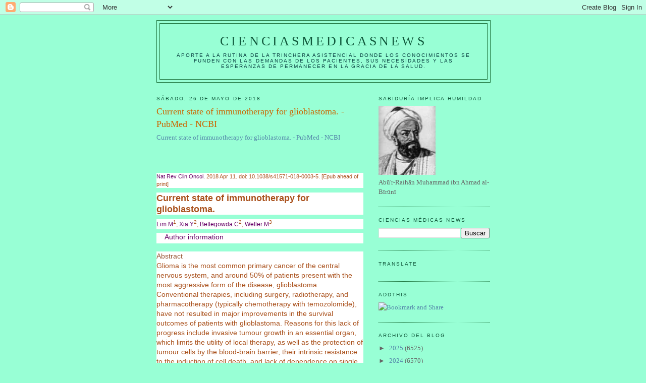

--- FILE ---
content_type: text/html; charset=UTF-8
request_url: https://elbiruniblogspotcom.blogspot.com/b/stats?style=BLACK_TRANSPARENT&timeRange=ALL_TIME&token=APq4FmACbL5UZZMVTcMdObpTR13IBR2Ns3grKHkJQDwn_26rwwWRI8P_ICFK4caVjY6k0m9vq3fWX0BzeC6MYR686moP9BKxCg
body_size: -18
content:
{"total":22944194,"sparklineOptions":{"backgroundColor":{"fillOpacity":0.1,"fill":"#000000"},"series":[{"areaOpacity":0.3,"color":"#202020"}]},"sparklineData":[[0,60],[1,17],[2,6],[3,11],[4,12],[5,20],[6,11],[7,4],[8,6],[9,10],[10,8],[11,11],[12,11],[13,9],[14,9],[15,18],[16,27],[17,21],[18,20],[19,35],[20,15],[21,6],[22,9],[23,7],[24,7],[25,5],[26,4],[27,16],[28,100],[29,16]],"nextTickMs":26865}

--- FILE ---
content_type: text/html; charset=utf-8
request_url: https://www.google.com/recaptcha/api2/aframe
body_size: 267
content:
<!DOCTYPE HTML><html><head><meta http-equiv="content-type" content="text/html; charset=UTF-8"></head><body><script nonce="BsyDHGyc8-fAZ7GCgduOHA">/** Anti-fraud and anti-abuse applications only. See google.com/recaptcha */ try{var clients={'sodar':'https://pagead2.googlesyndication.com/pagead/sodar?'};window.addEventListener("message",function(a){try{if(a.source===window.parent){var b=JSON.parse(a.data);var c=clients[b['id']];if(c){var d=document.createElement('img');d.src=c+b['params']+'&rc='+(localStorage.getItem("rc::a")?sessionStorage.getItem("rc::b"):"");window.document.body.appendChild(d);sessionStorage.setItem("rc::e",parseInt(sessionStorage.getItem("rc::e")||0)+1);localStorage.setItem("rc::h",'1764570412909');}}}catch(b){}});window.parent.postMessage("_grecaptcha_ready", "*");}catch(b){}</script></body></html>